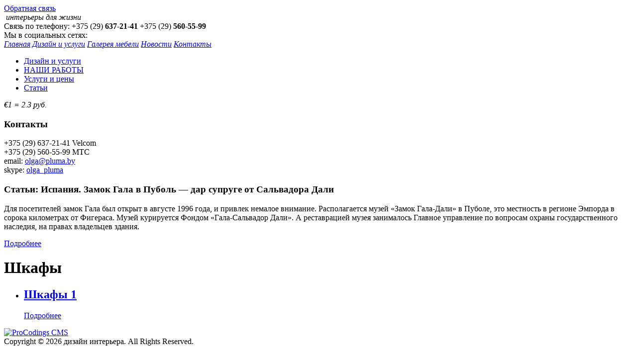

--- FILE ---
content_type: text/html; charset=utf-8
request_url: http://pluma.by/gallery-mebeli/shkafy/
body_size: 2887
content:



<!DOCTYPE html>
<html lang="ru">
<head>
<meta http-equiv="Content-Type" content="text/html; charset=utf-8" />
<meta name="Generator" content="Procodings CMS - Copyright (C) 2002-2026 Procodings. All rights reserved." />
<meta http-equiv="Content-Type" content="text/html; charset=utf-8" />
<title>Шкафы - дизайн интерьера</title>
<meta name="Keywords" content="" />
<meta name="Description" content="" />

<link rel="icon" href="http://pluma.by/templates/i/favicon.png" type="image/png">
<link rel="shortcut icon" href="http://pluma.by/templates/i/favicon.png" type="image/png">

<link rel="stylesheet" type="text/css" href="http://pluma.by/templates/css/reset.css"/>
<link rel="stylesheet" type="text/css" href="http://pluma.by/templates/css/style.css"/>

<script type="text/javascript" src="http://pluma.by/templates/js/jquery-1.7.2.min.js"></script>
<script type="text/javascript" src="http://pluma.by/templates/js/mootools.js"></script>

</head>
<body>

<div class="wrap">

<header><div id="header">
		
		<div class="submit"><div class="but"><div class="but-bg"><!-- --></div><a href="http://pluma.by/feedback/">Обратная связь</a></div></div>
		<a href="http://pluma.by/" id="logo"><img src="http://pluma.by/templates/i/pluma_tm.png" alt="" width="195" height="77"></a>
		
		<em>интерьеры для жизни</em>
		<div id="phones">
			Связь по телефону:
			
			
			
			
			<span>+375 (29) <strong>637-21-41</strong></span>
			<span>+375 (29) <strong>560-55-99</strong></span>
		</div>
		<div id="icos">
			Мы в социальных сетях:
			
			<a href="https://www.facebook.com/plumadecor" target="_blank"><img src="http://pluma.by/templates/i/fb_ico.png" alt="" width="27" height="27" /></a> 
			
			<a href="http://vk.com/pluma_design" target="_blank"><img src="http://pluma.by/templates/i/vk_ico.png" alt="" width="27" height="27" /></a> 
			
			<a href="https://www.instagram.com/pluma_interior/" target="_blank"><img src="http://pluma.by/templates/i/inst_ico.png" alt="" width="27" height="27" /></a> 
		</div>	
		<aside>
					</aside>
		
</div></header>






<div id="topmenu">
		<nav>
									<span><a href="http://pluma.by/"><em>Главная</em></a></span>
      									<span><a href="http://pluma.by/dizajn-proekt-interera/"><em>Дизайн и услуги</em></a></span>
      									<span><a href="http://pluma.by/gallery-mebeli/"><em>Галерея мебели</em></a></span>
      									<span><a href="http://pluma.by/news/"><em>Новости</em></a></span>
      									<span><a href="http://pluma.by/kontakty/"><em>Контакты</em></a></span>
      			</nav>
	<div class="clear"><!-- --></div>
</div>

<div id="left">

		<nav>
		<ul>
		
		<li><a href="http://pluma.by/dizajn-proekt-interera/">Дизайн и услуги</a></li>
		
		    <li class="sub"><a href="http://pluma.by/dizajn-proekt-interera/gallery/">НАШИ РАБОТЫ</a></li>
        <li class="sub"><a href="http://pluma.by/dizajn-proekt-interera/uslugi/">Услуги и цены</a></li>
        <li class="sub last"><a href="http://pluma.by/dizajn-proekt-interera/articles/">Статьи</a></li>
    				</ul>
		</nav>
		
		<aside><div id="usd-div"><div id="usd-bg"><!-- --></div><div id="usd"><em>&euro;1 = 2.3 руб.</em></div></div></aside>
		
		<aside><div id="contact">
			<h3>Контакты</h3>
			
			
			
			
			+375 (29) 637-21-41 Velcom<br />
			+375 (29) 560-55-99 MTC<br />
			email: <a href="mailto:olga@pluma.by">olga@pluma.by</a><br />
			skype: <a href="skype:olga_pluma?call">olga_pluma</a>
		</div></aside>
		
    <div id="art"><article>
      		
      <h3>Статьи: Испания. Замок Гала в Пуболь — дар супруге от Сальвадора Дали</h3>
      <p>Для посетителей замок Гала был открыт в августе 1996 года, и привлек немалое внимание. Располагается музей «Замок Гала-Дали» в Пуболе, это местность в регионе Эмпорда в сорока километрах от Фигераса. Музей курируется Фондом «Гала-Сальвадор Дали». А реставрацией музея занималось Главное управление по вопросам охраны государственного наследия, на правах владельцев здания.<br></p>
      <a href="http://pluma.by/dizajn-proekt-interera/articles/stati-ispaniya-zamok-gala-v-pubol--dar-supruge-ot-/" class="more">Подробнее</a>
  	</article></div>
    
</div>
			
<div id="main">      <h1>Шкафы</h1>
      
     
       	
                <ul id="gallery">
        					    
    <li><article>
    	      <h2><a href="http://pluma.by/gallery-mebeli/shkafy-1/">Шкафы 1</a></h2>
      
      <a href="http://pluma.by/gallery-mebeli/shkafy-1/" class="more">Подробнее</a>
      <div class="clear"><!-- --></div>
    <article></li>          
        </ul>
        </div>

<div class="clear"><!-- --></div>

<footer><div id="footer"><div id="footer-bg"><!-- --></div><a href="http://ProCodings.ru" target="_blank"><img src="http://pluma.by/templates/i/procodings_cms.png" alt="ProCodings CMS" /></a>		<div id="copy">Copyright &copy; 2026 дизайн интерьера. All Rights Reserved.</div>
</div></footer>

</div>


<script type="text/javascript">

  var _gaq = _gaq || [];
  _gaq.push(['_setAccount', 'UA-43206946-1']);
  _gaq.push(['_setDomainName', 'plumadecor.by']);
  _gaq.push(['_trackPageview']);

  (function() {
    var ga = document.createElement('script'); ga.type = 'text/javascript'; ga.async = true;
    ga.src = ('https:' == document.location.protocol ? 'https://ssl' : 'http://www') + '.google-analytics.com/ga.js';
    var s = document.getElementsByTagName('script')[0]; s.parentNode.insertBefore(ga, s);
  })();

</script>

<!-- Yandex.Metrika counter -->
<script type="text/javascript">
(function (d, w, c) {
    (w[c] = w[c] || []).push(function() {
        try {
            w.yaCounter22074637 = new Ya.Metrika({id:22074637,
                    webvisor:true,
                    clickmap:true,
                    trackLinks:true,
                    accurateTrackBounce:true});
        } catch(e) { }
    });

    var n = d.getElementsByTagName("script")[0],
        s = d.createElement("script"),
        f = function () { n.parentNode.insertBefore(s, n); };
    s.type = "text/javascript";
    s.async = true;
    s.src = (d.location.protocol == "https:" ? "https:" : "http:") + "//mc.yandex.ru/metrika/watch.js";

    if (w.opera == "[object Opera]") {
        d.addEventListener("DOMContentLoaded", f, false);
    } else { f(); }
})(document, window, "yandex_metrika_callbacks");
</script>
<noscript><div><img src="//mc.yandex.ru/watch/22074637" style="position:absolute; left:-9999px;" alt="" /></div></noscript>
<!-- /Yandex.Metrika counter -->



</body>
</html>